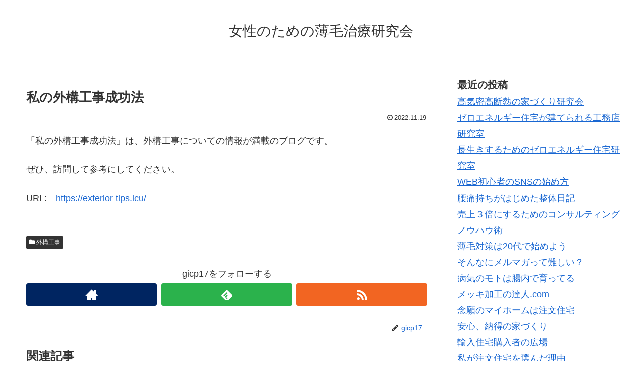

--- FILE ---
content_type: text/html; charset=UTF-8
request_url: https://usugekenkyu.biz/archives/1149
body_size: 12619
content:
<!doctype html>
<html lang="ja">

<head>
  
  
<meta charset="utf-8">

<meta http-equiv="X-UA-Compatible" content="IE=edge">

<meta name="HandheldFriendly" content="True">
<meta name="MobileOptimized" content="320">
<meta name="viewport" content="width=device-width, initial-scale=1"/>



<title>私の外構工事成功法  |  女性のための薄毛治療研究会</title>
<meta name='robots' content='max-image-preview:large' />
<link rel='dns-prefetch' href='//cdnjs.cloudflare.com' />
<link rel='dns-prefetch' href='//maxcdn.bootstrapcdn.com' />
<link rel="alternate" type="application/rss+xml" title="女性のための薄毛治療研究会 &raquo; フィード" href="https://usugekenkyu.biz/feed" />
<link rel="alternate" type="application/rss+xml" title="女性のための薄毛治療研究会 &raquo; コメントフィード" href="https://usugekenkyu.biz/comments/feed" />
<style id='wp-img-auto-sizes-contain-inline-css'>
img:is([sizes=auto i],[sizes^="auto," i]){contain-intrinsic-size:3000px 1500px}
/*# sourceURL=wp-img-auto-sizes-contain-inline-css */
</style>
<link rel='stylesheet' id='cocoon-style-css' href='https://usugekenkyu.biz/wp-content/themes/cocoon-master/style.css?ver=6.9&#038;fver=20190216043208' media='all' />
<style id='cocoon-style-inline-css'>
@media screen and (max-width:480px){.page-body{font-size:16px}}.main{width:860px}.sidebar{width:356px}@media screen and (max-width:1242px){ .wrap{width:auto}.main,.sidebar,.sidebar-left .main,.sidebar-left .sidebar{margin:0 .5%}.main{width:67%}.sidebar{padding:0 10px;width:30%}.entry-card-thumb{width:38%}.entry-card-content{margin-left:40%}}body::after{content:url(https://usugekenkyu.biz/wp-content/themes/cocoon-master/lib/analytics/access.php?post_id=1149&post_type=post);visibility:hidden;position:absolute;bottom:0;right:0;width:1px;height:1px;overflow:hidden} .toc-checkbox{display:none}.toc-content{visibility:hidden;  height:0;opacity:.2;transition:all .5s ease-out}.toc-checkbox:checked~.toc-content{ visibility:visible;padding-top:.6em;height:100%;opacity:1}.toc-title::after{content:'[開く]';margin-left:.5em;cursor:pointer;font-size:.8em}.toc-title:hover::after{text-decoration:underline}.toc-checkbox:checked+.toc-title::after{content:'[閉じる]'}#respond{display:none}.entry-content>*,.demo .entry-content p{line-height:1.8}.entry-content>*,.demo .entry-content p{margin-top:1.4em;margin-bottom:1.4em}.entry-content>.micro-top{margin-bottom:-1.54em}.entry-content>.micro-balloon{margin-bottom:-1.12em}.entry-content>.micro-bottom{margin-top:-1.54em}.entry-content>.micro-bottom.micro-balloon{margin-top:-1.12em;margin-bottom:1.4em}
/*# sourceURL=cocoon-style-inline-css */
</style>
<link rel='stylesheet' id='font-awesome-style-css' href='https://maxcdn.bootstrapcdn.com/font-awesome/4.7.0/css/font-awesome.min.css?ver=6.9' media='all' />
<link rel='stylesheet' id='icomoon-style-css' href='https://usugekenkyu.biz/wp-content/themes/cocoon-master/webfonts/icomoon/style.css?ver=6.9&#038;fver=20190216043208' media='all' />
<link rel='stylesheet' id='baguettebox-style-css' href='https://usugekenkyu.biz/wp-content/themes/cocoon-master/plugins/baguettebox/dist/baguetteBox.min.css?ver=6.9&#038;fver=20190216043208' media='all' />
<link rel='stylesheet' id='slick-theme-style-css' href='https://usugekenkyu.biz/wp-content/themes/cocoon-master/plugins/slick/slick-theme.css?ver=6.9&#038;fver=20190216043208' media='all' />
<link rel='stylesheet' id='cocoon-child-style-css' href='https://usugekenkyu.biz/wp-content/themes/cocoon-child-master/style.css?ver=6.9&#038;fver=20210601012502' media='all' />
<style id='wp-block-library-inline-css'>
:root{--wp-block-synced-color:#7a00df;--wp-block-synced-color--rgb:122,0,223;--wp-bound-block-color:var(--wp-block-synced-color);--wp-editor-canvas-background:#ddd;--wp-admin-theme-color:#007cba;--wp-admin-theme-color--rgb:0,124,186;--wp-admin-theme-color-darker-10:#006ba1;--wp-admin-theme-color-darker-10--rgb:0,107,160.5;--wp-admin-theme-color-darker-20:#005a87;--wp-admin-theme-color-darker-20--rgb:0,90,135;--wp-admin-border-width-focus:2px}@media (min-resolution:192dpi){:root{--wp-admin-border-width-focus:1.5px}}.wp-element-button{cursor:pointer}:root .has-very-light-gray-background-color{background-color:#eee}:root .has-very-dark-gray-background-color{background-color:#313131}:root .has-very-light-gray-color{color:#eee}:root .has-very-dark-gray-color{color:#313131}:root .has-vivid-green-cyan-to-vivid-cyan-blue-gradient-background{background:linear-gradient(135deg,#00d084,#0693e3)}:root .has-purple-crush-gradient-background{background:linear-gradient(135deg,#34e2e4,#4721fb 50%,#ab1dfe)}:root .has-hazy-dawn-gradient-background{background:linear-gradient(135deg,#faaca8,#dad0ec)}:root .has-subdued-olive-gradient-background{background:linear-gradient(135deg,#fafae1,#67a671)}:root .has-atomic-cream-gradient-background{background:linear-gradient(135deg,#fdd79a,#004a59)}:root .has-nightshade-gradient-background{background:linear-gradient(135deg,#330968,#31cdcf)}:root .has-midnight-gradient-background{background:linear-gradient(135deg,#020381,#2874fc)}:root{--wp--preset--font-size--normal:16px;--wp--preset--font-size--huge:42px}.has-regular-font-size{font-size:1em}.has-larger-font-size{font-size:2.625em}.has-normal-font-size{font-size:var(--wp--preset--font-size--normal)}.has-huge-font-size{font-size:var(--wp--preset--font-size--huge)}.has-text-align-center{text-align:center}.has-text-align-left{text-align:left}.has-text-align-right{text-align:right}.has-fit-text{white-space:nowrap!important}#end-resizable-editor-section{display:none}.aligncenter{clear:both}.items-justified-left{justify-content:flex-start}.items-justified-center{justify-content:center}.items-justified-right{justify-content:flex-end}.items-justified-space-between{justify-content:space-between}.screen-reader-text{border:0;clip-path:inset(50%);height:1px;margin:-1px;overflow:hidden;padding:0;position:absolute;width:1px;word-wrap:normal!important}.screen-reader-text:focus{background-color:#ddd;clip-path:none;color:#444;display:block;font-size:1em;height:auto;left:5px;line-height:normal;padding:15px 23px 14px;text-decoration:none;top:5px;width:auto;z-index:100000}html :where(.has-border-color){border-style:solid}html :where([style*=border-top-color]){border-top-style:solid}html :where([style*=border-right-color]){border-right-style:solid}html :where([style*=border-bottom-color]){border-bottom-style:solid}html :where([style*=border-left-color]){border-left-style:solid}html :where([style*=border-width]){border-style:solid}html :where([style*=border-top-width]){border-top-style:solid}html :where([style*=border-right-width]){border-right-style:solid}html :where([style*=border-bottom-width]){border-bottom-style:solid}html :where([style*=border-left-width]){border-left-style:solid}html :where(img[class*=wp-image-]){height:auto;max-width:100%}:where(figure){margin:0 0 1em}html :where(.is-position-sticky){--wp-admin--admin-bar--position-offset:var(--wp-admin--admin-bar--height,0px)}@media screen and (max-width:600px){html :where(.is-position-sticky){--wp-admin--admin-bar--position-offset:0px}}

/*# sourceURL=wp-block-library-inline-css */
</style><style id='wp-block-categories-inline-css' type='text/css'>
.wp-block-categories{box-sizing:border-box}.wp-block-categories.alignleft{margin-right:2em}.wp-block-categories.alignright{margin-left:2em}.wp-block-categories.wp-block-categories-dropdown.aligncenter{text-align:center}.wp-block-categories .wp-block-categories__label{display:block;width:100%}
/*# sourceURL=https://usugekenkyu.biz/wp-includes/blocks/categories/style.min.css */
</style>
<style id='wp-block-heading-inline-css' type='text/css'>
h1:where(.wp-block-heading).has-background,h2:where(.wp-block-heading).has-background,h3:where(.wp-block-heading).has-background,h4:where(.wp-block-heading).has-background,h5:where(.wp-block-heading).has-background,h6:where(.wp-block-heading).has-background{padding:1.25em 2.375em}h1.has-text-align-left[style*=writing-mode]:where([style*=vertical-lr]),h1.has-text-align-right[style*=writing-mode]:where([style*=vertical-rl]),h2.has-text-align-left[style*=writing-mode]:where([style*=vertical-lr]),h2.has-text-align-right[style*=writing-mode]:where([style*=vertical-rl]),h3.has-text-align-left[style*=writing-mode]:where([style*=vertical-lr]),h3.has-text-align-right[style*=writing-mode]:where([style*=vertical-rl]),h4.has-text-align-left[style*=writing-mode]:where([style*=vertical-lr]),h4.has-text-align-right[style*=writing-mode]:where([style*=vertical-rl]),h5.has-text-align-left[style*=writing-mode]:where([style*=vertical-lr]),h5.has-text-align-right[style*=writing-mode]:where([style*=vertical-rl]),h6.has-text-align-left[style*=writing-mode]:where([style*=vertical-lr]),h6.has-text-align-right[style*=writing-mode]:where([style*=vertical-rl]){rotate:180deg}
/*# sourceURL=https://usugekenkyu.biz/wp-includes/blocks/heading/style.min.css */
</style>
<style id='wp-block-latest-posts-inline-css' type='text/css'>
.wp-block-latest-posts{box-sizing:border-box}.wp-block-latest-posts.alignleft{margin-right:2em}.wp-block-latest-posts.alignright{margin-left:2em}.wp-block-latest-posts.wp-block-latest-posts__list{list-style:none}.wp-block-latest-posts.wp-block-latest-posts__list li{clear:both;overflow-wrap:break-word}.wp-block-latest-posts.is-grid{display:flex;flex-wrap:wrap}.wp-block-latest-posts.is-grid li{margin:0 1.25em 1.25em 0;width:100%}@media (min-width:600px){.wp-block-latest-posts.columns-2 li{width:calc(50% - .625em)}.wp-block-latest-posts.columns-2 li:nth-child(2n){margin-right:0}.wp-block-latest-posts.columns-3 li{width:calc(33.33333% - .83333em)}.wp-block-latest-posts.columns-3 li:nth-child(3n){margin-right:0}.wp-block-latest-posts.columns-4 li{width:calc(25% - .9375em)}.wp-block-latest-posts.columns-4 li:nth-child(4n){margin-right:0}.wp-block-latest-posts.columns-5 li{width:calc(20% - 1em)}.wp-block-latest-posts.columns-5 li:nth-child(5n){margin-right:0}.wp-block-latest-posts.columns-6 li{width:calc(16.66667% - 1.04167em)}.wp-block-latest-posts.columns-6 li:nth-child(6n){margin-right:0}}:root :where(.wp-block-latest-posts.is-grid){padding:0}:root :where(.wp-block-latest-posts.wp-block-latest-posts__list){padding-left:0}.wp-block-latest-posts__post-author,.wp-block-latest-posts__post-date{display:block;font-size:.8125em}.wp-block-latest-posts__post-excerpt,.wp-block-latest-posts__post-full-content{margin-bottom:1em;margin-top:.5em}.wp-block-latest-posts__featured-image a{display:inline-block}.wp-block-latest-posts__featured-image img{height:auto;max-width:100%;width:auto}.wp-block-latest-posts__featured-image.alignleft{float:left;margin-right:1em}.wp-block-latest-posts__featured-image.alignright{float:right;margin-left:1em}.wp-block-latest-posts__featured-image.aligncenter{margin-bottom:1em;text-align:center}
/*# sourceURL=https://usugekenkyu.biz/wp-includes/blocks/latest-posts/style.min.css */
</style>
<style id='wp-block-loginout-inline-css' type='text/css'>
.wp-block-loginout{box-sizing:border-box}
/*# sourceURL=https://usugekenkyu.biz/wp-includes/blocks/loginout/style.min.css */
</style>
<style id='wp-block-group-inline-css' type='text/css'>
.wp-block-group{box-sizing:border-box}:where(.wp-block-group.wp-block-group-is-layout-constrained){position:relative}
/*# sourceURL=https://usugekenkyu.biz/wp-includes/blocks/group/style.min.css */
</style>
<style id='global-styles-inline-css' type='text/css'>
:root{--wp--preset--aspect-ratio--square: 1;--wp--preset--aspect-ratio--4-3: 4/3;--wp--preset--aspect-ratio--3-4: 3/4;--wp--preset--aspect-ratio--3-2: 3/2;--wp--preset--aspect-ratio--2-3: 2/3;--wp--preset--aspect-ratio--16-9: 16/9;--wp--preset--aspect-ratio--9-16: 9/16;--wp--preset--color--black: #000000;--wp--preset--color--cyan-bluish-gray: #abb8c3;--wp--preset--color--white: #ffffff;--wp--preset--color--pale-pink: #f78da7;--wp--preset--color--vivid-red: #cf2e2e;--wp--preset--color--luminous-vivid-orange: #ff6900;--wp--preset--color--luminous-vivid-amber: #fcb900;--wp--preset--color--light-green-cyan: #7bdcb5;--wp--preset--color--vivid-green-cyan: #00d084;--wp--preset--color--pale-cyan-blue: #8ed1fc;--wp--preset--color--vivid-cyan-blue: #0693e3;--wp--preset--color--vivid-purple: #9b51e0;--wp--preset--gradient--vivid-cyan-blue-to-vivid-purple: linear-gradient(135deg,rgb(6,147,227) 0%,rgb(155,81,224) 100%);--wp--preset--gradient--light-green-cyan-to-vivid-green-cyan: linear-gradient(135deg,rgb(122,220,180) 0%,rgb(0,208,130) 100%);--wp--preset--gradient--luminous-vivid-amber-to-luminous-vivid-orange: linear-gradient(135deg,rgb(252,185,0) 0%,rgb(255,105,0) 100%);--wp--preset--gradient--luminous-vivid-orange-to-vivid-red: linear-gradient(135deg,rgb(255,105,0) 0%,rgb(207,46,46) 100%);--wp--preset--gradient--very-light-gray-to-cyan-bluish-gray: linear-gradient(135deg,rgb(238,238,238) 0%,rgb(169,184,195) 100%);--wp--preset--gradient--cool-to-warm-spectrum: linear-gradient(135deg,rgb(74,234,220) 0%,rgb(151,120,209) 20%,rgb(207,42,186) 40%,rgb(238,44,130) 60%,rgb(251,105,98) 80%,rgb(254,248,76) 100%);--wp--preset--gradient--blush-light-purple: linear-gradient(135deg,rgb(255,206,236) 0%,rgb(152,150,240) 100%);--wp--preset--gradient--blush-bordeaux: linear-gradient(135deg,rgb(254,205,165) 0%,rgb(254,45,45) 50%,rgb(107,0,62) 100%);--wp--preset--gradient--luminous-dusk: linear-gradient(135deg,rgb(255,203,112) 0%,rgb(199,81,192) 50%,rgb(65,88,208) 100%);--wp--preset--gradient--pale-ocean: linear-gradient(135deg,rgb(255,245,203) 0%,rgb(182,227,212) 50%,rgb(51,167,181) 100%);--wp--preset--gradient--electric-grass: linear-gradient(135deg,rgb(202,248,128) 0%,rgb(113,206,126) 100%);--wp--preset--gradient--midnight: linear-gradient(135deg,rgb(2,3,129) 0%,rgb(40,116,252) 100%);--wp--preset--font-size--small: 13px;--wp--preset--font-size--medium: 20px;--wp--preset--font-size--large: 36px;--wp--preset--font-size--x-large: 42px;--wp--preset--spacing--20: 0.44rem;--wp--preset--spacing--30: 0.67rem;--wp--preset--spacing--40: 1rem;--wp--preset--spacing--50: 1.5rem;--wp--preset--spacing--60: 2.25rem;--wp--preset--spacing--70: 3.38rem;--wp--preset--spacing--80: 5.06rem;--wp--preset--shadow--natural: 6px 6px 9px rgba(0, 0, 0, 0.2);--wp--preset--shadow--deep: 12px 12px 50px rgba(0, 0, 0, 0.4);--wp--preset--shadow--sharp: 6px 6px 0px rgba(0, 0, 0, 0.2);--wp--preset--shadow--outlined: 6px 6px 0px -3px rgb(255, 255, 255), 6px 6px rgb(0, 0, 0);--wp--preset--shadow--crisp: 6px 6px 0px rgb(0, 0, 0);}:where(.is-layout-flex){gap: 0.5em;}:where(.is-layout-grid){gap: 0.5em;}body .is-layout-flex{display: flex;}.is-layout-flex{flex-wrap: wrap;align-items: center;}.is-layout-flex > :is(*, div){margin: 0;}body .is-layout-grid{display: grid;}.is-layout-grid > :is(*, div){margin: 0;}:where(.wp-block-columns.is-layout-flex){gap: 2em;}:where(.wp-block-columns.is-layout-grid){gap: 2em;}:where(.wp-block-post-template.is-layout-flex){gap: 1.25em;}:where(.wp-block-post-template.is-layout-grid){gap: 1.25em;}.has-black-color{color: var(--wp--preset--color--black) !important;}.has-cyan-bluish-gray-color{color: var(--wp--preset--color--cyan-bluish-gray) !important;}.has-white-color{color: var(--wp--preset--color--white) !important;}.has-pale-pink-color{color: var(--wp--preset--color--pale-pink) !important;}.has-vivid-red-color{color: var(--wp--preset--color--vivid-red) !important;}.has-luminous-vivid-orange-color{color: var(--wp--preset--color--luminous-vivid-orange) !important;}.has-luminous-vivid-amber-color{color: var(--wp--preset--color--luminous-vivid-amber) !important;}.has-light-green-cyan-color{color: var(--wp--preset--color--light-green-cyan) !important;}.has-vivid-green-cyan-color{color: var(--wp--preset--color--vivid-green-cyan) !important;}.has-pale-cyan-blue-color{color: var(--wp--preset--color--pale-cyan-blue) !important;}.has-vivid-cyan-blue-color{color: var(--wp--preset--color--vivid-cyan-blue) !important;}.has-vivid-purple-color{color: var(--wp--preset--color--vivid-purple) !important;}.has-black-background-color{background-color: var(--wp--preset--color--black) !important;}.has-cyan-bluish-gray-background-color{background-color: var(--wp--preset--color--cyan-bluish-gray) !important;}.has-white-background-color{background-color: var(--wp--preset--color--white) !important;}.has-pale-pink-background-color{background-color: var(--wp--preset--color--pale-pink) !important;}.has-vivid-red-background-color{background-color: var(--wp--preset--color--vivid-red) !important;}.has-luminous-vivid-orange-background-color{background-color: var(--wp--preset--color--luminous-vivid-orange) !important;}.has-luminous-vivid-amber-background-color{background-color: var(--wp--preset--color--luminous-vivid-amber) !important;}.has-light-green-cyan-background-color{background-color: var(--wp--preset--color--light-green-cyan) !important;}.has-vivid-green-cyan-background-color{background-color: var(--wp--preset--color--vivid-green-cyan) !important;}.has-pale-cyan-blue-background-color{background-color: var(--wp--preset--color--pale-cyan-blue) !important;}.has-vivid-cyan-blue-background-color{background-color: var(--wp--preset--color--vivid-cyan-blue) !important;}.has-vivid-purple-background-color{background-color: var(--wp--preset--color--vivid-purple) !important;}.has-black-border-color{border-color: var(--wp--preset--color--black) !important;}.has-cyan-bluish-gray-border-color{border-color: var(--wp--preset--color--cyan-bluish-gray) !important;}.has-white-border-color{border-color: var(--wp--preset--color--white) !important;}.has-pale-pink-border-color{border-color: var(--wp--preset--color--pale-pink) !important;}.has-vivid-red-border-color{border-color: var(--wp--preset--color--vivid-red) !important;}.has-luminous-vivid-orange-border-color{border-color: var(--wp--preset--color--luminous-vivid-orange) !important;}.has-luminous-vivid-amber-border-color{border-color: var(--wp--preset--color--luminous-vivid-amber) !important;}.has-light-green-cyan-border-color{border-color: var(--wp--preset--color--light-green-cyan) !important;}.has-vivid-green-cyan-border-color{border-color: var(--wp--preset--color--vivid-green-cyan) !important;}.has-pale-cyan-blue-border-color{border-color: var(--wp--preset--color--pale-cyan-blue) !important;}.has-vivid-cyan-blue-border-color{border-color: var(--wp--preset--color--vivid-cyan-blue) !important;}.has-vivid-purple-border-color{border-color: var(--wp--preset--color--vivid-purple) !important;}.has-vivid-cyan-blue-to-vivid-purple-gradient-background{background: var(--wp--preset--gradient--vivid-cyan-blue-to-vivid-purple) !important;}.has-light-green-cyan-to-vivid-green-cyan-gradient-background{background: var(--wp--preset--gradient--light-green-cyan-to-vivid-green-cyan) !important;}.has-luminous-vivid-amber-to-luminous-vivid-orange-gradient-background{background: var(--wp--preset--gradient--luminous-vivid-amber-to-luminous-vivid-orange) !important;}.has-luminous-vivid-orange-to-vivid-red-gradient-background{background: var(--wp--preset--gradient--luminous-vivid-orange-to-vivid-red) !important;}.has-very-light-gray-to-cyan-bluish-gray-gradient-background{background: var(--wp--preset--gradient--very-light-gray-to-cyan-bluish-gray) !important;}.has-cool-to-warm-spectrum-gradient-background{background: var(--wp--preset--gradient--cool-to-warm-spectrum) !important;}.has-blush-light-purple-gradient-background{background: var(--wp--preset--gradient--blush-light-purple) !important;}.has-blush-bordeaux-gradient-background{background: var(--wp--preset--gradient--blush-bordeaux) !important;}.has-luminous-dusk-gradient-background{background: var(--wp--preset--gradient--luminous-dusk) !important;}.has-pale-ocean-gradient-background{background: var(--wp--preset--gradient--pale-ocean) !important;}.has-electric-grass-gradient-background{background: var(--wp--preset--gradient--electric-grass) !important;}.has-midnight-gradient-background{background: var(--wp--preset--gradient--midnight) !important;}.has-small-font-size{font-size: var(--wp--preset--font-size--small) !important;}.has-medium-font-size{font-size: var(--wp--preset--font-size--medium) !important;}.has-large-font-size{font-size: var(--wp--preset--font-size--large) !important;}.has-x-large-font-size{font-size: var(--wp--preset--font-size--x-large) !important;}
/*# sourceURL=global-styles-inline-css */
</style>

<style id='classic-theme-styles-inline-css'>
/*! This file is auto-generated */
.wp-block-button__link{color:#fff;background-color:#32373c;border-radius:9999px;box-shadow:none;text-decoration:none;padding:calc(.667em + 2px) calc(1.333em + 2px);font-size:1.125em}.wp-block-file__button{background:#32373c;color:#fff;text-decoration:none}
/*# sourceURL=/wp-includes/css/classic-themes.min.css */
</style>
<link rel='shortlink' href='https://usugekenkyu.biz/?p=1149' />
<!-- Cocoon site icon -->
<link rel="icon" href="https://usugekenkyu.biz/wp-content/themes/cocoon-master/images/site-icon32x32.png" sizes="32x32" />
<link rel="icon" href="https://usugekenkyu.biz/wp-content/themes/cocoon-master/images/site-icon192x192.png" sizes="192x192" />
<link rel="apple-touch-icon" href="https://usugekenkyu.biz/wp-content/themes/cocoon-master/images/site-icon180x180.png" />
<meta name="msapplication-TileImage" content="https://usugekenkyu.biz/wp-content/themes/cocoon-master/images/site-icon270x270.png" />
<!-- Cocoon canonical -->
<link rel="canonical" href="https://usugekenkyu.biz/archives/1149">
<!-- Cocoon meta description -->
<meta name="description" content="「私の外構工事成功法」は、外構工事についての情報が満載のブログです。ぜひ、訪問して参考にしてください。URL:　">
<!-- Cocoon meta keywords -->
<meta name="keywords" content="外構工事">
<!-- Cocoon JSON-LD -->
<script type="application/ld+json">
{
  "@context": "https://schema.org",
  "@type": "Article",
  "mainEntityOfPage":{
    "@type":"WebPage",
    "@id":"https://usugekenkyu.biz/archives/1149"
  },
  "headline": "私の外構工事成功法",
  "image": {
    "@type": "ImageObject",
    "url": "https://usugekenkyu.biz/wp-content/themes/cocoon-master/images/no-image-large.png",
    "width": 800,
    "height": 451
  },
  "datePublished": "2022-11-19T15:46:10+09:00",
  "dateModified": "2022-11-19T15:46:10+09:00",
  "author": {
    "@type": "Person",
    "name": "gicp17"
  },
  "publisher": {
    "@type": "Organization",
    "name": "女性のための薄毛治療研究会",
    "logo": {
      "@type": "ImageObject",
      "url": "https://usugekenkyu.biz/wp-content/themes/cocoon-master/images/no-amp-logo.png",
      "width": 206,
      "height": 60
    }
  },
  "description": "「私の外構工事成功法」は、外構工事についての情報が満載のブログです。ぜひ、訪問して参考にしてください。URL:　…"
}
</script>

<!-- OGP -->
<meta property="og:type" content="article">
<meta property="og:description" content="「私の外構工事成功法」は、外構工事についての情報が満載のブログです。ぜひ、訪問して参考にしてください。URL:　">
<meta property="og:title" content="私の外構工事成功法">
<meta property="og:url" content="https://usugekenkyu.biz/archives/1149">
<meta property="og:image" content="https://usugekenkyu.biz/wp-content/themes/cocoon-master/screenshot.jpg">
<meta property="og:site_name" content="女性のための薄毛治療研究会">
<meta property="og:locale" content="ja_JP">
<meta property="article:published_time" content="2022-11-19T15:46:10+09:00" />
<meta property="article:modified_time" content="2022-11-19T15:46:10+09:00" />
<meta property="article:section" content="外構工事">
<!-- /OGP -->

<!-- Twitter Card -->
<meta name="twitter:card" content="summary">
<meta name="twitter:description" content="「私の外構工事成功法」は、外構工事についての情報が満載のブログです。ぜひ、訪問して参考にしてください。URL:　">
<meta name="twitter:title" content="私の外構工事成功法">
<meta name="twitter:url" content="https://usugekenkyu.biz/archives/1149">
<meta name="twitter:image" content="https://usugekenkyu.biz/wp-content/themes/cocoon-master/screenshot.jpg">
<meta name="twitter:domain" content="usugekenkyu.biz">
<!-- /Twitter Card -->




</head>

<body class="wp-singular post-template-default single single-post postid-1149 single-format-standard wp-theme-cocoon-master wp-child-theme-cocoon-child-master public-page page-body categoryid-38 ff-yu-gothic fz-18px fw-400 hlt-center-logo-wrap ect-entry-card-wrap rect-entry-card-wrap  scrollable-sidebar no-scrollable-main sidebar-right mblt-slide-in author-admin mobile-button-slide-in no-mobile-sidebar no-thumbnail no-sp-snippet" itemscope itemtype="https://schema.org/WebPage">





<div id="container" class="container cf">
  
<div id="header-container" class="header-container">
  <div class="header-container-in hlt-center-logo">
    <header id="header" class="header cf" itemscope itemtype="https://schema.org/WPHeader">

      <div id="header-in" class="header-in wrap cf" itemscope itemtype="https://schema.org/WebSite">

        
<div class="tagline" itemprop="alternativeHeadline"></div>

        <div class="logo logo-header logo-text"><a href="https://usugekenkyu.biz" class="site-name site-name-text-link" itemprop="url"><span class="site-name-text" itemprop="name about">女性のための薄毛治療研究会</span></a></div>
        
      </div>

    </header>

    <!-- Navigation -->
<nav id="navi" class="navi cf" itemscope itemtype="https://schema.org/SiteNavigationElement">
  <div id="navi-in" class="navi-in wrap cf">
          </div><!-- /#navi-in -->
</nav>
<!-- /Navigation -->
  </div><!-- /.header-container-in -->
</div><!-- /.header-container -->

  
  

  
  
  
  
  
  <div id="content" class="content cf">

    <div id="content-in" class="content-in wrap">

        <main id="main" class="main" itemscope itemtype="https://schema.org/Blog">



<article id="post-1149" class="article post-1149 post type-post status-publish format-standard hentry category-38-post" itemscope="itemscope" itemprop="blogPost" itemtype="https://schema.org/BlogPosting">
  
      
      
      <header class="article-header entry-header">
        <h1 class="entry-title" itemprop="headline">
          私の外構工事成功法        </h1>

        
        
        <div class="eye-catch-wrap display-none">
<figure class="eye-catch" itemprop="image" itemscope itemtype="https://schema.org/ImageObject">
   <img src="https://usugekenkyu.biz/wp-content/themes/cocoon-master/screenshot.jpg" width="880" height="660" alt="">  <meta itemprop="url" content="https://usugekenkyu.biz/wp-content/themes/cocoon-master/screenshot.jpg">
  <meta itemprop="width" content="880">
  <meta itemprop="height" content="660">
  <span class="cat-label cat-label-38">外構工事</span></figure>
</div>

        

        <div class="date-tags">
  <span class="post-date"><time class="entry-date date published updated" datetime="2022-11-19T15:46:10+09:00" itemprop="datePublished dateModified">2022.11.19</time></span>
  </div>


         
        
        
      </header>

      <div class="entry-content cf" itemprop="mainEntityOfPage">
      <p>「私の外構工事成功法」は、外構工事についての情報が満載のブログです。</p>
<p>ぜひ、訪問して参考にしてください。</p>
<p>URL:　<a href="https://exterior-tips.icu/" target="_blank">https://exterior-tips.icu/</a></p>
      </div>

      
      <footer class="article-footer entry-footer">

        
        
        
<div class="entry-categories-tags ctdt-one-row">
  <div class="entry-categories"><a class="cat-link cat-link-38" href="https://usugekenkyu.biz/archives/category/%e5%a4%96%e6%a7%8b%e5%b7%a5%e4%ba%8b">外構工事</a></div>
  <div class="entry-tags"></div>
</div>

        
        
        
        
        
        <!-- SNSページ -->
<div class="sns-follow bc-brand-color fbc-hide">

    <div class="sns-follow-message">gicp17をフォローする</div>
    <div class="sns-follow-buttons sns-buttons">

      <a href="https://usugekenkyu.biz" class="follow-button website-button website-follow-button-sq" target="_blank" title="著者サイト" rel="nofollow"><span class="icon-home-logo"></span></a>
  
  
  
  
  
  
  
  
  
  
  
  
  
      <a href="//feedly.com/i/subscription/feed/https%3A%2F%2Fusugekenkyu.biz%2Ffeed" class="follow-button feedly-button feedly-follow-button-sq" target="blank" title="feedlyで更新情報を購読" rel="nofollow"><span class="icon-feedly-logo"></span><span class="follow-count feedly-follow-count"></span></a>
  
      <a href="https://usugekenkyu.biz/feed" class="follow-button rss-button rss-follow-button-sq" target="_blank" title="RSSで更新情報をフォロー" rel="nofollow"><span class="icon-rss-logo"></span></a>
  
  </div><!-- /.sns-follow-buttons -->

</div><!-- /.sns-follow -->

        
        
        
        <div class="footer-meta">
  <div class="author-info">
    <a href="https://usugekenkyu.biz/archives/author/gicp17" class="author-link">
      <span class="post-author vcard author" itemprop="editor author creator copyrightHolder" itemscope itemtype="https://schema.org/Person">
        <span class="author-name fn" itemprop="name">gicp17</span>
      </span>
    </a>
  </div>
</div>

        <!-- publisher設定 -->
                <div class="publisher" itemprop="publisher" itemscope itemtype="https://schema.org/Organization">
            <div itemprop="logo" itemscope itemtype="https://schema.org/ImageObject">
              <img src="https://usugekenkyu.biz/wp-content/themes/cocoon-master/images/no-amp-logo.png" width="206" height="60" alt="">
              <meta itemprop="url" content="https://usugekenkyu.biz/wp-content/themes/cocoon-master/images/no-amp-logo.png">
              <meta itemprop="width" content="206">
              <meta itemprop="height" content="60">
            </div>
            <div itemprop="name">女性のための薄毛治療研究会</div>
        </div>
      </footer>

    </article>


<div class="under-entry-content">
  <aside id="related-entries" class="related-entries rect-entry-card">
  <h2 class="related-entry-heading">
    <span class="related-entry-main-heading main-caption">
      関連記事    </span>
      </h2>
  <div class="related-list">
           <a href="https://usugekenkyu.biz/archives/1140" class="related-entry-card-wrap a-wrap border-element cf" title="エクステリアショップ店員備忘録">
<article class="related-entry-card e-card cf">

  <figure class="related-entry-card-thumb card-thumb e-card-thumb">
        <img src="https://usugekenkyu.biz/wp-content/themes/cocoon-master/images/no-image-160.png" alt="" class="no-image related-entry-card-no-image" width="160" height="90" />
        <span class="cat-label cat-label-38">外構工事</span>  </figure><!-- /.related-entry-thumb -->

  <div class="related-entry-card-content card-content e-card-content">
    <h3 class="related-entry-card-title card-title e-card-title">
      エクステリアショップ店員備忘録    </h3>
        <div class="related-entry-card-snippet card-snippet e-card-snippet">
      「エクステリアショップ店員備忘録」は、外構工事についての情報が満載のブログです。

ぜひ、訪問して参考にしてください。

URL:　    </div>
        <div class="related-entry-card-meta card-meta e-card-meta">
      <div class="related-entry-card-info e-card-info">
                              </div>
    </div>

  </div><!-- /.related-entry-card-content -->



</article><!-- /.related-entry-card -->
</a><!-- /.related-entry-card-wrap -->
       <a href="https://usugekenkyu.biz/archives/1124" class="related-entry-card-wrap a-wrap border-element cf" title="絶対失敗しないガーデニング法">
<article class="related-entry-card e-card cf">

  <figure class="related-entry-card-thumb card-thumb e-card-thumb">
        <img src="https://usugekenkyu.biz/wp-content/themes/cocoon-master/images/no-image-160.png" alt="" class="no-image related-entry-card-no-image" width="160" height="90" />
        <span class="cat-label cat-label-38">外構工事</span>  </figure><!-- /.related-entry-thumb -->

  <div class="related-entry-card-content card-content e-card-content">
    <h3 class="related-entry-card-title card-title e-card-title">
      絶対失敗しないガーデニング法    </h3>
        <div class="related-entry-card-snippet card-snippet e-card-snippet">
      「絶対失敗しないガーデニング法」は、外構工事についての情報が満載のブログです。

ぜひ、訪問して参考にしてください。

URL:　    </div>
        <div class="related-entry-card-meta card-meta e-card-meta">
      <div class="related-entry-card-info e-card-info">
                              </div>
    </div>

  </div><!-- /.related-entry-card-content -->



</article><!-- /.related-entry-card -->
</a><!-- /.related-entry-card-wrap -->
       <a href="https://usugekenkyu.biz/archives/1146" class="related-entry-card-wrap a-wrap border-element cf" title="外構デザイン研究室">
<article class="related-entry-card e-card cf">

  <figure class="related-entry-card-thumb card-thumb e-card-thumb">
        <img src="https://usugekenkyu.biz/wp-content/themes/cocoon-master/images/no-image-160.png" alt="" class="no-image related-entry-card-no-image" width="160" height="90" />
        <span class="cat-label cat-label-38">外構工事</span>  </figure><!-- /.related-entry-thumb -->

  <div class="related-entry-card-content card-content e-card-content">
    <h3 class="related-entry-card-title card-title e-card-title">
      外構デザイン研究室    </h3>
        <div class="related-entry-card-snippet card-snippet e-card-snippet">
      「外構デザイン研究室」は、外構工事についての情報が満載のブログです。

ぜひ、訪問して参考にしてください。

URL:　    </div>
        <div class="related-entry-card-meta card-meta e-card-meta">
      <div class="related-entry-card-info e-card-info">
                              </div>
    </div>

  </div><!-- /.related-entry-card-content -->



</article><!-- /.related-entry-card -->
</a><!-- /.related-entry-card-wrap -->
       <a href="https://usugekenkyu.biz/archives/1139" class="related-entry-card-wrap a-wrap border-element cf" title="ガーデニングのすべて">
<article class="related-entry-card e-card cf">

  <figure class="related-entry-card-thumb card-thumb e-card-thumb">
        <img src="https://usugekenkyu.biz/wp-content/themes/cocoon-master/images/no-image-160.png" alt="" class="no-image related-entry-card-no-image" width="160" height="90" />
        <span class="cat-label cat-label-38">外構工事</span>  </figure><!-- /.related-entry-thumb -->

  <div class="related-entry-card-content card-content e-card-content">
    <h3 class="related-entry-card-title card-title e-card-title">
      ガーデニングのすべて    </h3>
        <div class="related-entry-card-snippet card-snippet e-card-snippet">
      「ガーデニングのすべて」は、外構工事についての情報が満載のブログです。

ぜひ、訪問して参考にしてください。

URL:　    </div>
        <div class="related-entry-card-meta card-meta e-card-meta">
      <div class="related-entry-card-info e-card-info">
                              </div>
    </div>

  </div><!-- /.related-entry-card-content -->



</article><!-- /.related-entry-card -->
</a><!-- /.related-entry-card-wrap -->
       <a href="https://usugekenkyu.biz/archives/1136" class="related-entry-card-wrap a-wrap border-element cf" title="外構工事お任せください！">
<article class="related-entry-card e-card cf">

  <figure class="related-entry-card-thumb card-thumb e-card-thumb">
        <img src="https://usugekenkyu.biz/wp-content/themes/cocoon-master/images/no-image-160.png" alt="" class="no-image related-entry-card-no-image" width="160" height="90" />
        <span class="cat-label cat-label-38">外構工事</span>  </figure><!-- /.related-entry-thumb -->

  <div class="related-entry-card-content card-content e-card-content">
    <h3 class="related-entry-card-title card-title e-card-title">
      外構工事お任せください！    </h3>
        <div class="related-entry-card-snippet card-snippet e-card-snippet">
      「外構工事お任せください！」は、外構工事についての情報が満載のブログです。

ぜひ、訪問して参考にしてください。

URL:　    </div>
        <div class="related-entry-card-meta card-meta e-card-meta">
      <div class="related-entry-card-info e-card-info">
                              </div>
    </div>

  </div><!-- /.related-entry-card-content -->



</article><!-- /.related-entry-card -->
</a><!-- /.related-entry-card-wrap -->
       <a href="https://usugekenkyu.biz/archives/1133" class="related-entry-card-wrap a-wrap border-element cf" title="ハッピーガーデンライフ">
<article class="related-entry-card e-card cf">

  <figure class="related-entry-card-thumb card-thumb e-card-thumb">
        <img src="https://usugekenkyu.biz/wp-content/themes/cocoon-master/images/no-image-160.png" alt="" class="no-image related-entry-card-no-image" width="160" height="90" />
        <span class="cat-label cat-label-38">外構工事</span>  </figure><!-- /.related-entry-thumb -->

  <div class="related-entry-card-content card-content e-card-content">
    <h3 class="related-entry-card-title card-title e-card-title">
      ハッピーガーデンライフ    </h3>
        <div class="related-entry-card-snippet card-snippet e-card-snippet">
      「ハッピーガーデンライフ」は、外構工事についての情報が満載のブログです。

ぜひ、訪問して参考にしてください。

URL:　    </div>
        <div class="related-entry-card-meta card-meta e-card-meta">
      <div class="related-entry-card-info e-card-info">
                              </div>
    </div>

  </div><!-- /.related-entry-card-content -->



</article><!-- /.related-entry-card -->
</a><!-- /.related-entry-card-wrap -->
  
    </div>
</aside>

  
  
  <div id="pager-post-navi" class="pager-post-navi post-navi-default cf">
<a href="https://usugekenkyu.biz/archives/355" title="輸入住宅建てでお金をかけるべきところ" class="prev-post a-wrap border-element cf">
        <figure class="prev-post-thumb card-thumb"><img src="https://usugekenkyu.biz/wp-content/themes/cocoon-master/images/no-image-160.png" alt="" class="no-image post-navi-no-image" srcset="https://usugekenkyu.biz/wp-content/themes/cocoon-master/images/no-image-160.png 120w" width="120" height="68" sizes="(max-width: 120px) 120vw, 68px" /></figure>
        <div class="prev-post-title">輸入住宅建てでお金をかけるべきところ</div></a><a href="https://usugekenkyu.biz/archives/437" title="水素で健康生活" class="next-post a-wrap cf">
        <figure class="next-post-thumb card-thumb">
        <img src="https://usugekenkyu.biz/wp-content/themes/cocoon-master/images/no-image-160.png" alt="" class="no-image post-navi-no-image" srcset="https://usugekenkyu.biz/wp-content/themes/cocoon-master/images/no-image-160.png 120w" width="120" height="68" sizes="(max-width: 120px) 120vw, 68px" /></figure>
<div class="next-post-title">水素で健康生活</div></a></div><!-- /.pager-post-navi -->

  

  
</div>

<div id="breadcrumb" class="breadcrumb breadcrumb-category sbp-main-bottom" itemscope itemtype="https://schema.org/BreadcrumbList"><div class="breadcrumb-home" itemscope itemtype="https://schema.org/ListItem" itemprop="itemListElement"><span class="fa fa-home fa-fw"></span><a href="https://usugekenkyu.biz" itemprop="item"><span itemprop="name">ホーム</span></a><meta itemprop="position" content="1" /><span class="sp"><span class="fa fa-angle-right"></span></span></div><div class="breadcrumb-item" itemscope itemtype="https://schema.org/ListItem" itemprop="itemListElement"><span class="fa fa-folder fa-fw"></span><a href="https://usugekenkyu.biz/archives/category/%e5%a4%96%e6%a7%8b%e5%b7%a5%e4%ba%8b" itemprop="item"><span itemprop="name">外構工事</span></a><meta itemprop="position" content="2" /></div></div><!-- /#breadcrumb -->

          </main>

        <div id="sidebar" class="sidebar nwa cf" role="complementary">

  
	<aside id="block-3" class="widget widget-sidebar widget-sidebar-standard widget_block">
<div class="wp-block-group"><div class="wp-block-group__inner-container is-layout-flow wp-block-group-is-layout-flow">
<h2 class="wp-block-heading">最近の投稿</h2>


<ul class="wp-block-latest-posts__list wp-block-latest-posts"><li><a class="wp-block-latest-posts__post-title" href="https://usugekenkyu.biz/archives/1219">高気密高断熱の家づくり研究会</a></li>
<li><a class="wp-block-latest-posts__post-title" href="https://usugekenkyu.biz/archives/1216">ゼロエネルギー住宅が建てられる工務店研究室</a></li>
<li><a class="wp-block-latest-posts__post-title" href="https://usugekenkyu.biz/archives/1212">長生きするためのゼロエネルギー住宅研究室</a></li>
<li><a class="wp-block-latest-posts__post-title" href="https://usugekenkyu.biz/archives/408">WEB初心者のSNSの始め方</a></li>
<li><a class="wp-block-latest-posts__post-title" href="https://usugekenkyu.biz/archives/1002">腰痛持ちがはじめた整体日記</a></li>
<li><a class="wp-block-latest-posts__post-title" href="https://usugekenkyu.biz/archives/117">売上３倍にするためのコンサルティングノウハウ術</a></li>
<li><a class="wp-block-latest-posts__post-title" href="https://usugekenkyu.biz/archives/664">薄毛対策は20代で始めよう</a></li>
<li><a class="wp-block-latest-posts__post-title" href="https://usugekenkyu.biz/archives/763">そんなにメルマガって難しい？</a></li>
<li><a class="wp-block-latest-posts__post-title" href="https://usugekenkyu.biz/archives/586">病気のモトは腸内で育ってる</a></li>
<li><a class="wp-block-latest-posts__post-title" href="https://usugekenkyu.biz/archives/132">メッキ加工の達人.com</a></li>
<li><a class="wp-block-latest-posts__post-title" href="https://usugekenkyu.biz/archives/317">念願のマイホームは注文住宅</a></li>
<li><a class="wp-block-latest-posts__post-title" href="https://usugekenkyu.biz/archives/226">安心、納得の家づくり</a></li>
<li><a class="wp-block-latest-posts__post-title" href="https://usugekenkyu.biz/archives/361">輸入住宅購入者の広場</a></li>
<li><a class="wp-block-latest-posts__post-title" href="https://usugekenkyu.biz/archives/307">私が注文住宅を選んだ理由</a></li>
<li><a class="wp-block-latest-posts__post-title" href="https://usugekenkyu.biz/archives/133">都心のマッサージ健康研究所</a></li>
<li><a class="wp-block-latest-posts__post-title" href="https://usugekenkyu.biz/archives/906">かならず役立つアメリカ留学の知恵</a></li>
<li><a class="wp-block-latest-posts__post-title" href="https://usugekenkyu.biz/archives/1157">最強SEOマーケティング塾</a></li>
<li><a class="wp-block-latest-posts__post-title" href="https://usugekenkyu.biz/archives/970">先輩ママがこっそり教える子育てライフ</a></li>
<li><a class="wp-block-latest-posts__post-title" href="https://usugekenkyu.biz/archives/326">素敵な新築一戸建てを見学する</a></li>
<li><a class="wp-block-latest-posts__post-title" href="https://usugekenkyu.biz/archives/67">エステで代謝力が上がる理由</a></li>
<li><a class="wp-block-latest-posts__post-title" href="https://usugekenkyu.biz/archives/1056">某美容専門学校でコンテスト荒らしと呼ばれて</a></li>
<li><a class="wp-block-latest-posts__post-title" href="https://usugekenkyu.biz/archives/372">長くつきあえる輸入住宅とは？</a></li>
<li><a class="wp-block-latest-posts__post-title" href="https://usugekenkyu.biz/archives/547">遺品整理は業者依頼でスピーディーに</a></li>
<li><a class="wp-block-latest-posts__post-title" href="https://usugekenkyu.biz/archives/327">住宅展示場はどこがいい？</a></li>
<li><a class="wp-block-latest-posts__post-title" href="https://usugekenkyu.biz/archives/18">健康女子の美容研究室</a></li>
<li><a class="wp-block-latest-posts__post-title" href="https://usugekenkyu.biz/archives/358">気になる輸入住宅購入費用</a></li>
<li><a class="wp-block-latest-posts__post-title" href="https://usugekenkyu.biz/archives/1018">下まつ毛のマツエクテクニック</a></li>
<li><a class="wp-block-latest-posts__post-title" href="https://usugekenkyu.biz/archives/536">粗大ごみをリサイクルにする</a></li>
<li><a class="wp-block-latest-posts__post-title" href="https://usugekenkyu.biz/archives/364">満足度が高い輸入住宅とは？</a></li>
<li><a class="wp-block-latest-posts__post-title" href="https://usugekenkyu.biz/archives/614">健康的な生活を送るためのつぶやきダイヤリー</a></li>
</ul></div></div>
</aside>
  
    <div id="sidebar-scroll" class="sidebar-scroll">
    <aside id="block-6" class="widget widget-sidebar widget-sidebar-scroll widget_block">
<div class="wp-block-group"><div class="wp-block-group__inner-container is-layout-flow wp-block-group-is-layout-flow">
<h2 class="wp-block-heading">カテゴリー</h2>


<ul class="wp-block-categories-list wp-block-categories">	<li class="cat-item cat-item-24"><a href="https://usugekenkyu.biz/archives/category/aga">AGA</a>
</li>
	<li class="cat-item cat-item-13"><a href="https://usugekenkyu.biz/archives/category/%e3%82%a4%e3%83%99%e3%83%b3%e3%83%88">イベント</a>
</li>
	<li class="cat-item cat-item-2"><a href="https://usugekenkyu.biz/archives/category/%e3%82%a8%e3%82%b9%e3%83%86">エステ</a>
</li>
	<li class="cat-item cat-item-4"><a href="https://usugekenkyu.biz/archives/category/%e3%82%ab%e3%82%a6%e3%83%b3%e3%82%bb%e3%83%aa%e3%83%b3%e3%82%b0">カウンセリング</a>
</li>
	<li class="cat-item cat-item-7"><a href="https://usugekenkyu.biz/archives/category/%e3%82%ab%e3%83%a9%e3%83%bc%e3%82%bb%e3%83%a9%e3%83%94%e3%83%bc">カラーセラピー</a>
</li>
	<li class="cat-item cat-item-3"><a href="https://usugekenkyu.biz/archives/category/%e3%82%af%e3%83%ac%e3%82%b8%e3%83%83%e3%83%88">クレジット</a>
</li>
	<li class="cat-item cat-item-31"><a href="https://usugekenkyu.biz/archives/category/%e3%82%b7%e3%82%a7%e3%82%a2%e3%82%aa%e3%83%95%e3%82%a3%e3%82%b9">シェアオフィス</a>
</li>
	<li class="cat-item cat-item-33"><a href="https://usugekenkyu.biz/archives/category/%e3%82%b8%e3%83%a5%e3%82%a8%e3%83%aa%e3%83%bc">ジュエリー</a>
</li>
	<li class="cat-item cat-item-34"><a href="https://usugekenkyu.biz/archives/category/%e3%82%b9%e3%83%88%e3%83%a9%e3%83%83%e3%83%97">ストラップ</a>
</li>
	<li class="cat-item cat-item-14"><a href="https://usugekenkyu.biz/archives/category/%e3%83%93%e3%83%83%e3%82%b0%e3%83%87%e3%83%bc%e3%82%bf">ビッグデータ</a>
</li>
	<li class="cat-item cat-item-36"><a href="https://usugekenkyu.biz/archives/category/%e3%83%95%e3%82%a1%e3%83%83%e3%82%b7%e3%83%a7%e3%83%b3">ファッション</a>
</li>
	<li class="cat-item cat-item-20"><a href="https://usugekenkyu.biz/archives/category/%e3%83%95%e3%82%b3%e3%82%a4%e3%83%80%e3%83%b3">フコイダン</a>
</li>
	<li class="cat-item cat-item-12"><a href="https://usugekenkyu.biz/archives/category/%e3%83%9a%e3%83%83%e3%83%88">ペット</a>
</li>
	<li class="cat-item cat-item-26"><a href="https://usugekenkyu.biz/archives/category/%e3%83%9e%e3%83%bc%e3%82%b1%e3%83%86%e3%82%a3%e3%83%b3%e3%82%b0">マーケティング</a>
</li>
	<li class="cat-item cat-item-10"><a href="https://usugekenkyu.biz/archives/category/%e3%83%a1%e3%83%83%e3%82%ad">メッキ</a>
</li>
	<li class="cat-item cat-item-9"><a href="https://usugekenkyu.biz/archives/category/%e4%bd%8f%e5%ae%85">住宅</a>
</li>
	<li class="cat-item cat-item-22"><a href="https://usugekenkyu.biz/archives/category/%e5%82%b5%e5%8b%99">債務</a>
</li>
	<li class="cat-item cat-item-37"><a href="https://usugekenkyu.biz/archives/category/%e5%86%99%e7%9c%9f%e9%a4%a8">写真館</a>
</li>
	<li class="cat-item cat-item-38"><a href="https://usugekenkyu.biz/archives/category/%e5%a4%96%e6%a7%8b%e5%b7%a5%e4%ba%8b">外構工事</a>
</li>
	<li class="cat-item cat-item-32"><a href="https://usugekenkyu.biz/archives/category/%e5%ad%90%e8%82%b2%e3%81%a6">子育て</a>
</li>
	<li class="cat-item cat-item-17"><a href="https://usugekenkyu.biz/archives/category/%e5%b7%a5%e5%8b%99%e5%ba%97">工務店</a>
</li>
	<li class="cat-item cat-item-6"><a href="https://usugekenkyu.biz/archives/category/%e6%9c%ac%e6%a3%9a">本棚</a>
</li>
	<li class="cat-item cat-item-25"><a href="https://usugekenkyu.biz/archives/category/%e6%ad%af">歯</a>
</li>
	<li class="cat-item cat-item-16"><a href="https://usugekenkyu.biz/archives/category/%e6%b0%b4%e7%b4%a0">水素</a>
</li>
	<li class="cat-item cat-item-18"><a href="https://usugekenkyu.biz/archives/category/%e7%89%87%e4%bb%98%e3%81%91">片付け</a>
</li>
	<li class="cat-item cat-item-11"><a href="https://usugekenkyu.biz/archives/category/%e7%94%b7%e6%80%a7%e3%82%a8%e3%82%b9%e3%83%86">男性エステ</a>
</li>
	<li class="cat-item cat-item-29"><a href="https://usugekenkyu.biz/archives/category/%e7%95%99%e5%ad%a6">留学</a>
</li>
	<li class="cat-item cat-item-19"><a href="https://usugekenkyu.biz/archives/category/%e7%97%85%e6%b0%97%e3%83%bb%e5%81%a5%e5%ba%b7%e3%83%bb%e7%97%85%e9%99%a2">病気・健康・病院</a>
</li>
	<li class="cat-item cat-item-27"><a href="https://usugekenkyu.biz/archives/category/%e7%a4%be%e9%95%b7">社長</a>
</li>
	<li class="cat-item cat-item-8"><a href="https://usugekenkyu.biz/archives/category/%e7%b5%8c%e5%96%b6">経営</a>
</li>
	<li class="cat-item cat-item-30"><a href="https://usugekenkyu.biz/archives/category/%e7%b5%90%e5%a9%9a%e6%8c%87%e8%bc%aa">結婚指輪</a>
</li>
	<li class="cat-item cat-item-15"><a href="https://usugekenkyu.biz/archives/category/%e7%be%8e%e5%ae%b9">美容</a>
</li>
	<li class="cat-item cat-item-5"><a href="https://usugekenkyu.biz/archives/category/%e8%8b%b1%e8%aa%9e">英語</a>
</li>
	<li class="cat-item cat-item-23"><a href="https://usugekenkyu.biz/archives/category/%e8%91%ac%e5%84%80">葬儀</a>
</li>
	<li class="cat-item cat-item-21"><a href="https://usugekenkyu.biz/archives/category/%e8%bb%8a">車</a>
</li>
	<li class="cat-item cat-item-35"><a href="https://usugekenkyu.biz/archives/category/%e9%81%ba%e8%a8%80%e7%9b%b8%e7%b6%9a">遺言相続</a>
</li>
	<li class="cat-item cat-item-28"><a href="https://usugekenkyu.biz/archives/category/%e9%9b%a2%e5%a9%9a">離婚</a>
</li>
</ul></div></div>
</aside><aside id="block-8" class="widget widget-sidebar widget-sidebar-scroll widget_block"><div class="logged-out wp-block-loginout"><a href="https://usugekenkyu.biz/wp-login.php?redirect_to=https%3A%2F%2Fusugekenkyu.biz%2Farchives%2F1149">ログイン</a></div></aside>  </div>
  
</div>

      </div>

    </div>

    
    
    
    <footer id="footer" class="footer footer-container nwa" itemscope itemtype="https://schema.org/WPFooter">

      <div id="footer-in" class="footer-in wrap cf">

                  <div class="footer-widgets cf">
             <div class="footer-left">
                                       </div>
             <div class="footer-center">
             <aside id="block-10" class="widget widget-footer-center widget_block"><p>PR｜<a rel="noreferrer noopener" href="https://serach.info/" target="_blank">工務店向け集客ノウハウ</a>｜<a rel="noreferrer noopener" href="https://youcheck.info/" target="_blank">生命保険の口コミ.COM</a>｜<a rel="noreferrer noopener" href="https://chck.info/" target="_blank">生命保険の選び方</a>｜<a rel="noreferrer noopener" href="https://esarch.info/" target="_blank">クレジットカードの即日発行じゃけん</a>｜<a rel="noreferrer noopener" href="https://searchafter.info/" target="_blank">お家の見直ししま専科</a>｜<a rel="noreferrer noopener" href="https://checkfile.info/" target="_blank">健康マニアによる無病ライフ</a>｜<a rel="noreferrer noopener" href="https://seacrh.info/" target="_blank">女性向けエステ.com</a>｜<a rel="noreferrer noopener" href="https://saerch.info/" target="_blank">マッサージのリアル口コミ.com</a>｜<a rel="noreferrer noopener" href="https://jikahatsuden.info/" target="_blank">住宅リフォーム相互リンク集</a>｜<a rel="noreferrer noopener" href="https://cehck.info/" target="_blank">英語上達の秘訣</a>｜<a rel="noreferrer noopener" href="https://checkphoto.info/" target="_blank">英語上達の秘訣</a>｜<a rel="noreferrer noopener" href="https://nayamisc.net" target="_blank">ダイエットチャレンジ</a>｜<a rel="noreferrer noopener" href="https://isoneeds.xyz" target="_blank">AGAでお悩み解決</a>｜<a rel="noreferrer noopener" href="https://isobasic.xyz" target="_blank">エステサロンを上手に利用する情報サイト</a>｜<a rel="noreferrer noopener" href="https://roumuiso.xyz" target="_blank">健康に役立つ口コミ情報</a>｜<a rel="noreferrer noopener" href="https://nayamiaga.com/" target="_blank">AGAお悩み相談.com</a>｜<a rel="noreferrer noopener" href="https://usugekenkyu.biz/" target="_blank">女性のための薄毛治療研究会</a>｜<a rel="noreferrer noopener" href="https://karadaiikoto.net/" target="_blank">美容と健康女性ランキング</a>｜<a rel="noreferrer noopener" href="https://keieitie.net/" target="_blank">会社経営に必要な知恵袋</a>｜<a rel="noreferrer noopener" href="https://juutakuyogo.com/" target="_blank">注文住宅のための用語集</a>｜<a rel="noreferrer noopener" href="https://gomiqa.net/" target="_blank">ゴミ屋敷解消Q&amp;A</a>｜<a rel="noreferrer noopener" href="https://nayamiallkaiketu.net/" target="_blank">カウンセリングのお悩み解決サイト</a>｜<a rel="noreferrer noopener" href="https://kodatemae.com/" data-type="URL" data-id="https://kodatemae.com/" target="_blank">新築一戸建てを建てる時に読むサイト</a>｜<a rel="noreferrer noopener" href="https://marketkenkyu.net/" target="_blank">マーケティング経営研究.net</a>｜<a rel="noreferrer noopener" href="https://eigonobenkyo.com/" data-type="URL" data-id="https://eigonobenkyo.com/" target="_blank">英会話ノウハウ勉強会</a></p></aside>             </div>
             <div class="footer-right">
                                       </div>
          </div>
        
        
        
<div class="footer-bottom fdt-logo fnm-text-width cf">
  <div class="footer-bottom-logo">
    <div class="logo logo-footer logo-text"><a href="https://usugekenkyu.biz" class="site-name site-name-text-link" itemprop="url"><span class="site-name-text" itemprop="name about">女性のための薄毛治療研究会</span></a></div>  </div>

  <div class="footer-bottom-content">
     <nav id="navi-footer" class="navi-footer">
  <div id="navi-footer-in" class="navi-footer-in">
      </div>
</nav>

    <div class="source-org copyright">© 2020 女性のための薄毛治療研究会.</div>
  </div>

</div>

      </div>

    </footer>

  </div>

  <div id="go-to-top" class="go-to-top">
      <a class="go-to-top-button go-to-top-common go-to-top-hide go-to-top-button-icon-font"><span class="fa fa-angle-double-up"></span></a>
  </div>

  
  
<div class="mobile-menu-buttons">
  

  <!-- ホームボタン -->
  <div class="home-menu-button menu-button">
    <a href="https://usugekenkyu.biz" class="menu-button-in">
      <div class="home-menu-icon menu-icon"></div>
      <div class="home-menu-caption menu-caption">ホーム</div>
    </a>
  </div>

  <!-- 検索ボタン -->
      <!-- 検索ボタン -->
    <div class="search-menu-button menu-button">
      <input id="search-menu-input" type="checkbox" class="display-none">
      <label id="search-menu-open" class="menu-open menu-button-in" for="search-menu-input">
        <span class="search-menu-icon menu-icon"></span>
        <span class="search-menu-caption menu-caption">検索</span>
      </label>
      <label class="display-none" id="search-menu-close" for="search-menu-input"></label>
      <div id="search-menu-content" class="search-menu-content">
        <form class="search-box input-box" method="get" action="https://usugekenkyu.biz/">
  <input type="text" placeholder="サイト内を検索" name="s" class="search-edit" aria-label="input">
  <button type="submit" class="search-submit" role="button" aria-label="button"></button>
</form>
      </div>
    </div>
  

    <!-- トップボタン -->
  <div class="top-menu-button menu-button">
    <a class="go-to-top-common top-menu-a menu-button-in">
      <div class="top-menu-icon menu-icon"></div>
      <div class="top-menu-caption menu-caption">トップ</div>
    </a>
  </div>

    <!-- サイドバーボタン -->
    <div class="sidebar-menu-button menu-button">
      <input id="sidebar-menu-input" type="checkbox" class="display-none">
      <label id="sidebar-menu-open" class="menu-open menu-button-in" for="sidebar-menu-input">
        <span class="sidebar-menu-icon menu-icon"></span>
        <span class="sidebar-menu-caption menu-caption">サイドバー</span>
      </label>
      <label class="display-none" id="sidebar-menu-close" for="sidebar-menu-input"></label>
      <div id="sidebar-menu-content" class="sidebar-menu-content menu-content">
        <label class="sidebar-menu-close-button menu-close-button" for="sidebar-menu-input"></label>
        <div id="slide-in-sidebar" class="sidebar nwa cf" role="complementary">

  
	<aside id="slide-in-block-3" class="widget widget-sidebar widget-sidebar-standard widget_block">
<div class="wp-block-group"><div class="wp-block-group__inner-container is-layout-flow wp-block-group-is-layout-flow">
<h2 class="wp-block-heading">最近の投稿</h2>


<ul class="wp-block-latest-posts__list wp-block-latest-posts"><li><a class="wp-block-latest-posts__post-title" href="https://usugekenkyu.biz/archives/1219">高気密高断熱の家づくり研究会</a></li>
<li><a class="wp-block-latest-posts__post-title" href="https://usugekenkyu.biz/archives/1216">ゼロエネルギー住宅が建てられる工務店研究室</a></li>
<li><a class="wp-block-latest-posts__post-title" href="https://usugekenkyu.biz/archives/1212">長生きするためのゼロエネルギー住宅研究室</a></li>
<li><a class="wp-block-latest-posts__post-title" href="https://usugekenkyu.biz/archives/408">WEB初心者のSNSの始め方</a></li>
<li><a class="wp-block-latest-posts__post-title" href="https://usugekenkyu.biz/archives/1002">腰痛持ちがはじめた整体日記</a></li>
<li><a class="wp-block-latest-posts__post-title" href="https://usugekenkyu.biz/archives/117">売上３倍にするためのコンサルティングノウハウ術</a></li>
<li><a class="wp-block-latest-posts__post-title" href="https://usugekenkyu.biz/archives/664">薄毛対策は20代で始めよう</a></li>
<li><a class="wp-block-latest-posts__post-title" href="https://usugekenkyu.biz/archives/763">そんなにメルマガって難しい？</a></li>
<li><a class="wp-block-latest-posts__post-title" href="https://usugekenkyu.biz/archives/586">病気のモトは腸内で育ってる</a></li>
<li><a class="wp-block-latest-posts__post-title" href="https://usugekenkyu.biz/archives/132">メッキ加工の達人.com</a></li>
<li><a class="wp-block-latest-posts__post-title" href="https://usugekenkyu.biz/archives/317">念願のマイホームは注文住宅</a></li>
<li><a class="wp-block-latest-posts__post-title" href="https://usugekenkyu.biz/archives/226">安心、納得の家づくり</a></li>
<li><a class="wp-block-latest-posts__post-title" href="https://usugekenkyu.biz/archives/361">輸入住宅購入者の広場</a></li>
<li><a class="wp-block-latest-posts__post-title" href="https://usugekenkyu.biz/archives/307">私が注文住宅を選んだ理由</a></li>
<li><a class="wp-block-latest-posts__post-title" href="https://usugekenkyu.biz/archives/133">都心のマッサージ健康研究所</a></li>
<li><a class="wp-block-latest-posts__post-title" href="https://usugekenkyu.biz/archives/906">かならず役立つアメリカ留学の知恵</a></li>
<li><a class="wp-block-latest-posts__post-title" href="https://usugekenkyu.biz/archives/1157">最強SEOマーケティング塾</a></li>
<li><a class="wp-block-latest-posts__post-title" href="https://usugekenkyu.biz/archives/970">先輩ママがこっそり教える子育てライフ</a></li>
<li><a class="wp-block-latest-posts__post-title" href="https://usugekenkyu.biz/archives/326">素敵な新築一戸建てを見学する</a></li>
<li><a class="wp-block-latest-posts__post-title" href="https://usugekenkyu.biz/archives/67">エステで代謝力が上がる理由</a></li>
<li><a class="wp-block-latest-posts__post-title" href="https://usugekenkyu.biz/archives/1056">某美容専門学校でコンテスト荒らしと呼ばれて</a></li>
<li><a class="wp-block-latest-posts__post-title" href="https://usugekenkyu.biz/archives/372">長くつきあえる輸入住宅とは？</a></li>
<li><a class="wp-block-latest-posts__post-title" href="https://usugekenkyu.biz/archives/547">遺品整理は業者依頼でスピーディーに</a></li>
<li><a class="wp-block-latest-posts__post-title" href="https://usugekenkyu.biz/archives/327">住宅展示場はどこがいい？</a></li>
<li><a class="wp-block-latest-posts__post-title" href="https://usugekenkyu.biz/archives/18">健康女子の美容研究室</a></li>
<li><a class="wp-block-latest-posts__post-title" href="https://usugekenkyu.biz/archives/358">気になる輸入住宅購入費用</a></li>
<li><a class="wp-block-latest-posts__post-title" href="https://usugekenkyu.biz/archives/1018">下まつ毛のマツエクテクニック</a></li>
<li><a class="wp-block-latest-posts__post-title" href="https://usugekenkyu.biz/archives/536">粗大ごみをリサイクルにする</a></li>
<li><a class="wp-block-latest-posts__post-title" href="https://usugekenkyu.biz/archives/364">満足度が高い輸入住宅とは？</a></li>
<li><a class="wp-block-latest-posts__post-title" href="https://usugekenkyu.biz/archives/614">健康的な生活を送るためのつぶやきダイヤリー</a></li>
</ul></div></div>
</aside>
  
    <div id="slide-in-sidebar-scroll" class="sidebar-scroll">
    <aside id="slide-in-block-6" class="widget widget-sidebar widget-sidebar-scroll widget_block">
<div class="wp-block-group"><div class="wp-block-group__inner-container is-layout-flow wp-block-group-is-layout-flow">
<h2 class="wp-block-heading">カテゴリー</h2>


<ul class="wp-block-categories-list wp-block-categories">	<li class="cat-item cat-item-24"><a href="https://usugekenkyu.biz/archives/category/aga">AGA</a>
</li>
	<li class="cat-item cat-item-13"><a href="https://usugekenkyu.biz/archives/category/%e3%82%a4%e3%83%99%e3%83%b3%e3%83%88">イベント</a>
</li>
	<li class="cat-item cat-item-2"><a href="https://usugekenkyu.biz/archives/category/%e3%82%a8%e3%82%b9%e3%83%86">エステ</a>
</li>
	<li class="cat-item cat-item-4"><a href="https://usugekenkyu.biz/archives/category/%e3%82%ab%e3%82%a6%e3%83%b3%e3%82%bb%e3%83%aa%e3%83%b3%e3%82%b0">カウンセリング</a>
</li>
	<li class="cat-item cat-item-7"><a href="https://usugekenkyu.biz/archives/category/%e3%82%ab%e3%83%a9%e3%83%bc%e3%82%bb%e3%83%a9%e3%83%94%e3%83%bc">カラーセラピー</a>
</li>
	<li class="cat-item cat-item-3"><a href="https://usugekenkyu.biz/archives/category/%e3%82%af%e3%83%ac%e3%82%b8%e3%83%83%e3%83%88">クレジット</a>
</li>
	<li class="cat-item cat-item-31"><a href="https://usugekenkyu.biz/archives/category/%e3%82%b7%e3%82%a7%e3%82%a2%e3%82%aa%e3%83%95%e3%82%a3%e3%82%b9">シェアオフィス</a>
</li>
	<li class="cat-item cat-item-33"><a href="https://usugekenkyu.biz/archives/category/%e3%82%b8%e3%83%a5%e3%82%a8%e3%83%aa%e3%83%bc">ジュエリー</a>
</li>
	<li class="cat-item cat-item-34"><a href="https://usugekenkyu.biz/archives/category/%e3%82%b9%e3%83%88%e3%83%a9%e3%83%83%e3%83%97">ストラップ</a>
</li>
	<li class="cat-item cat-item-14"><a href="https://usugekenkyu.biz/archives/category/%e3%83%93%e3%83%83%e3%82%b0%e3%83%87%e3%83%bc%e3%82%bf">ビッグデータ</a>
</li>
	<li class="cat-item cat-item-36"><a href="https://usugekenkyu.biz/archives/category/%e3%83%95%e3%82%a1%e3%83%83%e3%82%b7%e3%83%a7%e3%83%b3">ファッション</a>
</li>
	<li class="cat-item cat-item-20"><a href="https://usugekenkyu.biz/archives/category/%e3%83%95%e3%82%b3%e3%82%a4%e3%83%80%e3%83%b3">フコイダン</a>
</li>
	<li class="cat-item cat-item-12"><a href="https://usugekenkyu.biz/archives/category/%e3%83%9a%e3%83%83%e3%83%88">ペット</a>
</li>
	<li class="cat-item cat-item-26"><a href="https://usugekenkyu.biz/archives/category/%e3%83%9e%e3%83%bc%e3%82%b1%e3%83%86%e3%82%a3%e3%83%b3%e3%82%b0">マーケティング</a>
</li>
	<li class="cat-item cat-item-10"><a href="https://usugekenkyu.biz/archives/category/%e3%83%a1%e3%83%83%e3%82%ad">メッキ</a>
</li>
	<li class="cat-item cat-item-9"><a href="https://usugekenkyu.biz/archives/category/%e4%bd%8f%e5%ae%85">住宅</a>
</li>
	<li class="cat-item cat-item-22"><a href="https://usugekenkyu.biz/archives/category/%e5%82%b5%e5%8b%99">債務</a>
</li>
	<li class="cat-item cat-item-37"><a href="https://usugekenkyu.biz/archives/category/%e5%86%99%e7%9c%9f%e9%a4%a8">写真館</a>
</li>
	<li class="cat-item cat-item-38"><a href="https://usugekenkyu.biz/archives/category/%e5%a4%96%e6%a7%8b%e5%b7%a5%e4%ba%8b">外構工事</a>
</li>
	<li class="cat-item cat-item-32"><a href="https://usugekenkyu.biz/archives/category/%e5%ad%90%e8%82%b2%e3%81%a6">子育て</a>
</li>
	<li class="cat-item cat-item-17"><a href="https://usugekenkyu.biz/archives/category/%e5%b7%a5%e5%8b%99%e5%ba%97">工務店</a>
</li>
	<li class="cat-item cat-item-6"><a href="https://usugekenkyu.biz/archives/category/%e6%9c%ac%e6%a3%9a">本棚</a>
</li>
	<li class="cat-item cat-item-25"><a href="https://usugekenkyu.biz/archives/category/%e6%ad%af">歯</a>
</li>
	<li class="cat-item cat-item-16"><a href="https://usugekenkyu.biz/archives/category/%e6%b0%b4%e7%b4%a0">水素</a>
</li>
	<li class="cat-item cat-item-18"><a href="https://usugekenkyu.biz/archives/category/%e7%89%87%e4%bb%98%e3%81%91">片付け</a>
</li>
	<li class="cat-item cat-item-11"><a href="https://usugekenkyu.biz/archives/category/%e7%94%b7%e6%80%a7%e3%82%a8%e3%82%b9%e3%83%86">男性エステ</a>
</li>
	<li class="cat-item cat-item-29"><a href="https://usugekenkyu.biz/archives/category/%e7%95%99%e5%ad%a6">留学</a>
</li>
	<li class="cat-item cat-item-19"><a href="https://usugekenkyu.biz/archives/category/%e7%97%85%e6%b0%97%e3%83%bb%e5%81%a5%e5%ba%b7%e3%83%bb%e7%97%85%e9%99%a2">病気・健康・病院</a>
</li>
	<li class="cat-item cat-item-27"><a href="https://usugekenkyu.biz/archives/category/%e7%a4%be%e9%95%b7">社長</a>
</li>
	<li class="cat-item cat-item-8"><a href="https://usugekenkyu.biz/archives/category/%e7%b5%8c%e5%96%b6">経営</a>
</li>
	<li class="cat-item cat-item-30"><a href="https://usugekenkyu.biz/archives/category/%e7%b5%90%e5%a9%9a%e6%8c%87%e8%bc%aa">結婚指輪</a>
</li>
	<li class="cat-item cat-item-15"><a href="https://usugekenkyu.biz/archives/category/%e7%be%8e%e5%ae%b9">美容</a>
</li>
	<li class="cat-item cat-item-5"><a href="https://usugekenkyu.biz/archives/category/%e8%8b%b1%e8%aa%9e">英語</a>
</li>
	<li class="cat-item cat-item-23"><a href="https://usugekenkyu.biz/archives/category/%e8%91%ac%e5%84%80">葬儀</a>
</li>
	<li class="cat-item cat-item-21"><a href="https://usugekenkyu.biz/archives/category/%e8%bb%8a">車</a>
</li>
	<li class="cat-item cat-item-35"><a href="https://usugekenkyu.biz/archives/category/%e9%81%ba%e8%a8%80%e7%9b%b8%e7%b6%9a">遺言相続</a>
</li>
	<li class="cat-item cat-item-28"><a href="https://usugekenkyu.biz/archives/category/%e9%9b%a2%e5%a9%9a">離婚</a>
</li>
</ul></div></div>
</aside><aside id="slide-in-block-8" class="widget widget-sidebar widget-sidebar-scroll widget_block"><div class="logged-out wp-block-loginout"><a href="https://usugekenkyu.biz/wp-login.php?redirect_to=https%3A%2F%2Fusugekenkyu.biz%2Farchives%2F1149">ログイン</a></div></aside>  </div>
  
</div>
        <!-- <label class="sidebar-menu-close-button menu-close-button" for="sidebar-menu-input"></label> -->
      </div>
    </div>
  </div>



  <script type="speculationrules">
{"prefetch":[{"source":"document","where":{"and":[{"href_matches":"/*"},{"not":{"href_matches":["/wp-*.php","/wp-admin/*","/wp-content/uploads/*","/wp-content/*","/wp-content/plugins/*","/wp-content/themes/cocoon-child-master/*","/wp-content/themes/cocoon-master/*","/*\\?(.+)"]}},{"not":{"selector_matches":"a[rel~=\"nofollow\"]"}},{"not":{"selector_matches":".no-prefetch, .no-prefetch a"}}]},"eagerness":"conservative"}]}
</script>
<script src="https://usugekenkyu.biz/wp-includes/js/jquery/jquery.min.js?ver=3.7.1&amp;fver=20231107082017" id="jquery-core-js"></script>
<script src="//cdnjs.cloudflare.com/ajax/libs/jquery-migrate/1.4.1/jquery-migrate.min.js?ver=1.4.1" id="jquery-migrate-js"></script>
<script src="https://usugekenkyu.biz/wp-content/themes/cocoon-master/plugins/baguettebox/dist/baguetteBox.min.js?ver=6.9&amp;fver=20190216043208" id="baguettebox-js-js"></script>
<script id="baguettebox-js-js-after">
/* <![CDATA[ */
(function($){baguetteBox.run(".entry-content")})(jQuery);
//# sourceURL=baguettebox-js-js-after
/* ]]> */
</script>
<script src="https://usugekenkyu.biz/wp-content/themes/cocoon-master/plugins/stickyfill/dist/stickyfill.min.js?ver=6.9&amp;fver=20190216043208" id="stickyfill-js-js"></script>
<script src="https://usugekenkyu.biz/wp-content/themes/cocoon-master/plugins/slick/slick.min.js?ver=6.9&amp;fver=20190216043208" id="slick-js-js"></script>
<script id="slick-js-js-after">
/* <![CDATA[ */
(function($){$(".carousel-content").slick({dots:!0,autoplaySpeed:5000,infinite:!0,slidesToShow:6,slidesToScroll:6,responsive:[{breakpoint:1240,settings:{slidesToShow:5,slidesToScroll:5}},{breakpoint:1023,settings:{slidesToShow:4,slidesToScroll:4}},{breakpoint:768,settings:{slidesToShow:3,slidesToScroll:3}},{breakpoint:480,settings:{slidesToShow:2,slidesToScroll:2}}]})})(jQuery);
//# sourceURL=slick-js-js-after
/* ]]> */
</script>
<script src="https://usugekenkyu.biz/wp-includes/js/comment-reply.min.js?ver=6.9&amp;fver=20241113064952" id="comment-reply-js" async="async" data-wp-strategy="async" fetchpriority="low"></script>
<script src="https://usugekenkyu.biz/wp-content/themes/cocoon-master/javascript.js?ver=6.9&amp;fver=20190216043208" id="cocoon-js-js"></script>
<script src="https://usugekenkyu.biz/wp-content/themes/cocoon-master/js/set-event-passive.js?ver=6.9&amp;fver=20190216043208" id="set-event-passive-js"></script>
<script src="https://usugekenkyu.biz/wp-content/themes/cocoon-child-master/javascript.js?ver=6.9&amp;fver=20210601012502" id="cocoon-child-js-js"></script>

              

  
  
  
</body>

</html>
